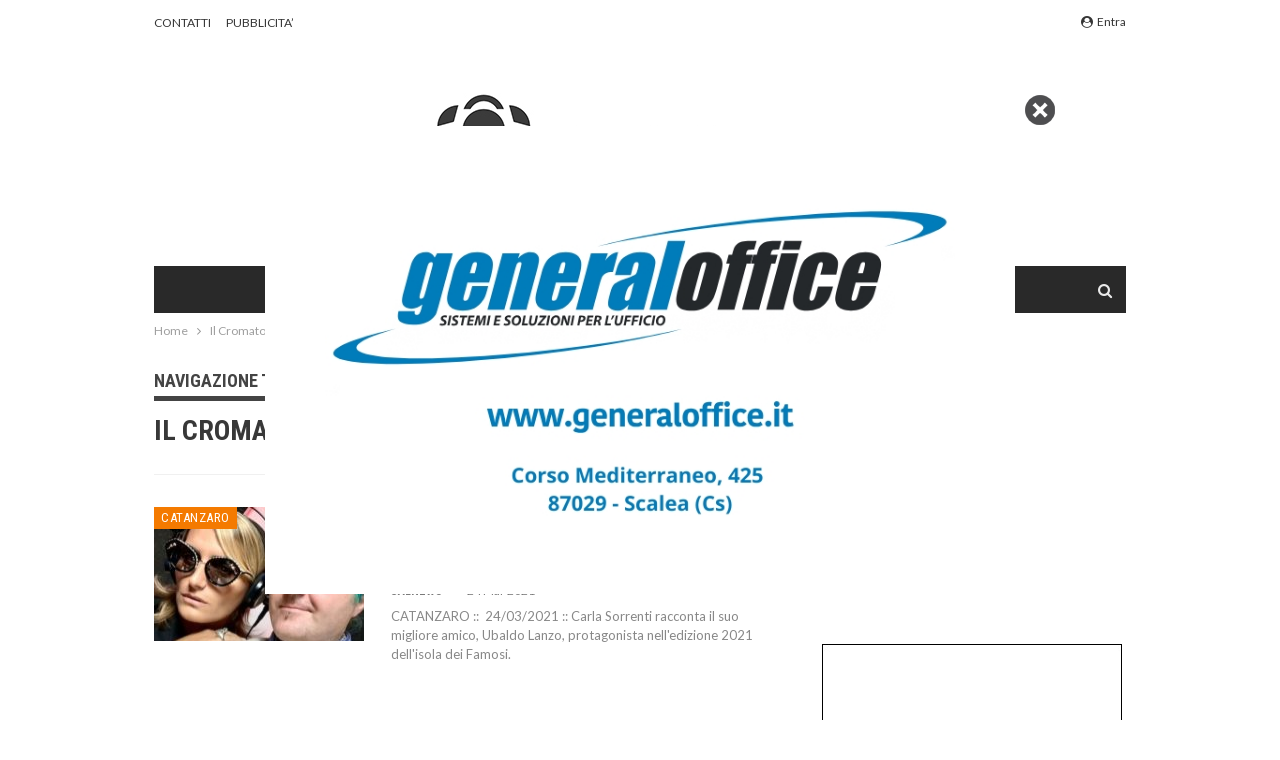

--- FILE ---
content_type: application/javascript
request_url: https://track.eadv.it/vip/19254.js?caws16-2026012121
body_size: 3347
content:
/* caws */
var eadv_adUnitPrefix = '19254_IAB12-3_';
var eadv_siteId = '19254';

var eadv_desktopWidth = 768;
var eadv_pseudoSkinBox = 1030;

eadvTag.cmdInit.push(function() {
    eadvTag.siteId = eadv_siteId;

    /* RON: smilewanted */
    eadvTag.setBidderConfig('RON', ['0', '1', '2', '3', '4', '5', '9'], undefined, 'smilewanted', { 'zoneId': 'eadv.it_hb_display' });

    /* calnews.it: openx */
    eadvTag.setBidderConfig(eadv_siteId, '0', undefined, 'openx', { 'unit': '543827661', 'delDomain': 'eadv-d.openx.net' });
    eadvTag.setBidderConfig(eadv_siteId, '1', undefined, 'openx', { 'unit': '543827662', 'delDomain': 'eadv-d.openx.net' });
    eadvTag.setBidderConfig(eadv_siteId, ['2', '9'], undefined, 'openx', { 'unit': '543827663', 'delDomain': 'eadv-d.openx.net' });
    eadvTag.setBidderConfig(eadv_siteId, '3', undefined, 'openx', { 'unit': '543827664', 'delDomain': 'eadv-d.openx.net' });
    eadvTag.setBidderConfig(eadv_siteId, '4', undefined, 'openx', { 'unit': '543827665', 'delDomain': 'eadv-d.openx.net' });
    eadvTag.setBidderConfig(eadv_siteId, '5', undefined, 'openx', { 'unit': '557323542', 'delDomain': 'eadv-d.openx.net' });

    /* calnews.it: openx video */
    eadvTag.setBidderConfig(eadv_siteId, 'pool', 'outstream', 'openx', { 'unit': '557323541', 'delDomain': 'eadv-d.openx.net' });
    eadvTag.setBidderConfig(eadv_siteId, 'pool', 'instream', 'openx', { 'unit': '562203581', 'delDomain': 'eadv-d.openx.net' });

    /* calnews.it: smartadserver */
    eadvTag.setBidderConfig(eadv_siteId, '0', undefined, 'smartadserver', { 'networkId':2883, 'domain': 'https://prg.smartadserver.com', 'siteId': 385876, 'pageId': 1332420, 'formatId': 72191, 'currency': 'EUR' });
    eadvTag.setBidderConfig(eadv_siteId, '1', undefined, 'smartadserver', { 'networkId':2883, 'domain': 'https://prg.smartadserver.com', 'siteId': 385876, 'pageId': 1332420, 'formatId': 71677, 'currency': 'EUR' });
    eadvTag.setBidderConfig(eadv_siteId, ['2', '9'], undefined, 'smartadserver', { 'networkId':2883, 'domain': 'https://prg.smartadserver.com', 'siteId': 385876, 'pageId': 1332420, 'formatId': 71678, 'currency': 'EUR' });
    eadvTag.setBidderConfig(eadv_siteId, '3', undefined, 'smartadserver', { 'networkId':2883, 'domain': 'https://prg.smartadserver.com', 'siteId': 385876, 'pageId': 1332420, 'formatId': 71681, 'currency': 'EUR' });
    eadvTag.setBidderConfig(eadv_siteId, '4', undefined, 'smartadserver', { 'networkId':2883, 'domain': 'https://prg.smartadserver.com', 'siteId': 385876, 'pageId': 1332420, 'formatId': 71679, 'currency': 'EUR' });
    eadvTag.setBidderConfig(eadv_siteId, '5', undefined, 'smartadserver', { 'networkId':2883, 'domain': 'https://prg.smartadserver.com', 'siteId': 385876, 'pageId': 1332420, 'formatId': 79957, 'currency': 'EUR' });

    /* calnews.it: smartadserver video */
    eadvTag.setBidderConfig(eadv_siteId, 'pool', 'outstream', 'smartadserver', { 'networkId':2883,'domain':'https://prg.smartadserver.com', 'siteId':385876, 'pageId':1332420, 'formatId':97018, 'currency':'EUR', 'video':{'protocol': 6}});
    eadvTag.setBidderConfig(eadv_siteId, 'pool', 'instream', 'smartadserver', { 'networkId':2883,'domain':'https://prg.smartadserver.com', 'siteId':385876, 'pageId':1332420, 'formatId':97018, 'currency':'EUR', 'video':{'protocol': 6}});

    /* calnews.it: appnexus */
    if (window.document.documentElement.scrollWidth >= eadv_desktopWidth) {
        eadvTag.setBidderConfig(eadv_siteId, '0', undefined, 'appnexus', { 'allowSmallerSizes': true, 'placementId': '20664921' });
        eadvTag.setBidderConfig(eadv_siteId, '1', undefined, 'appnexus', { 'allowSmallerSizes': true, 'position': 'above', 'placementId': '20664924' });
        eadvTag.setBidderConfig(eadv_siteId, '3', undefined, 'appnexus', { 'allowSmallerSizes': true, 'placementId': '20664926' });
        eadvTag.setBidderConfig(eadv_siteId, '4', undefined, 'appnexus', { 'allowSmallerSizes': true, 'placementId': '20664927' });
        eadvTag.setBidderConfig(eadv_siteId, '5', undefined, 'appnexus', { 'allowSmallerSizes': true, 'placementId': '25035184' });
    } else {
        eadvTag.setBidderConfig(eadv_siteId, '0', undefined, 'appnexus', { 'allowSmallerSizes': true, 'placementId': '20664942' });
        eadvTag.setBidderConfig(eadv_siteId, '1', undefined, 'appnexus', { 'allowSmallerSizes': true, 'position': 'above', 'placementId': '20664943' });
        eadvTag.setBidderConfig(eadv_siteId, '3', undefined, 'appnexus', { 'allowSmallerSizes': true, 'placementId': '20664944' });
        eadvTag.setBidderConfig(eadv_siteId, '4', undefined, 'appnexus', { 'allowSmallerSizes': true, 'placementId': '20664945' });
        eadvTag.setBidderConfig(eadv_siteId, '5', undefined, 'appnexus', { 'allowSmallerSizes': true, 'placementId': '25035195' });
    }
    eadvTag.setBidderConfig(eadv_siteId, ['2', '9'], undefined, 'appnexus', { 'allowSmallerSizes': true, 'placementId': '20664925' });

    /* calnews.it: appnexus native */
    if (window.document.documentElement.scrollWidth >= eadv_desktopWidth) {
        eadvTag.setBidderConfig(eadv_siteId, 'pool', 'nativable', 'appnexus', { 'placementId': '20664928' });
    } else {
        eadvTag.setBidderConfig(eadv_siteId, 'pool', 'nativable', 'appnexus', { 'placementId': '20664946' });
    }

    /* calnews.it: appnexus video */
    if (window.document.documentElement.scrollWidth >= eadv_desktopWidth) {
        eadvTag.setBidderConfig(eadv_siteId, 'pool', 'outstream', 'appnexus', { 'placementId': '20664935' });
        eadvTag.setBidderConfig(eadv_siteId, 'pool', 'instream', 'appnexus', { 'placementId': '35282123' });
    } else {
        eadvTag.setBidderConfig(eadv_siteId, 'pool', 'outstream', 'appnexus', { 'placementId': '20664947' });
        eadvTag.setBidderConfig(eadv_siteId, 'pool', 'instream', 'appnexus', { 'placementId': '35282124' });
    }
    /* calnews.it: improvedigital */
    eadvTag.setBidderConfig(eadv_siteId, '0', undefined, 'improvedigital', { 'publisherId': 1533, 'placementId': 22389755 });
    eadvTag.setBidderConfig(eadv_siteId, '1', undefined, 'improvedigital', { 'publisherId': 1533, 'placementId': 22389754 });
    eadvTag.setBidderConfig(eadv_siteId, ['2', '9'], undefined, 'improvedigital', { 'publisherId': 1533, 'placementId': 22389756 });
    eadvTag.setBidderConfig(eadv_siteId, '3', undefined, 'improvedigital', { 'publisherId': 1533, 'placementId': 22389757 });
    eadvTag.setBidderConfig(eadv_siteId, '4', undefined, 'improvedigital', { 'publisherId': 1533, 'placementId': 22389753 });

    /* calnews.it: teads */
    eadvTag.setBidderConfig(eadv_siteId, '3', undefined, 'teads', { 'pageId': '123184', 'placementId': '133853' });

    /* calnews.it quantum */
    eadvTag.setBidderConfig(eadv_siteId, 'pool', 'nativable', 'apnquantum', {'placementId':'21101864'});
    eadvTag.setBidderConfig(eadv_siteId, 'pool', 'nativable', 'idquantum', { 'publisherId': 1220,'placementId': 22451317 });

    /* calnews.it: outbrain */
    eadvTag.setBidderConfig(eadv_siteId, '1', undefined, 'outbrain', { 'publisher': { 'id': '0091fe362aaa8eb3f9423eda75ad9e1457' }, 'tagid': 'ATF-3/calnews.it_billboard' });
    eadvTag.setBidderConfig(eadv_siteId, '3', undefined, 'outbrain', { 'publisher': { 'id': '0091fe362aaa8eb3f9423eda75ad9e1457' }, 'tagid': 'NA-2/calnews.it_incontent' });
    eadvTag.setBidderConfig(eadv_siteId, ['2', '9'], undefined, 'outbrain', { 'publisher': { 'id': '0091fe362aaa8eb3f9423eda75ad9e1457' }, 'tagid': 'NA-3/calnews.it_aside' });
    eadvTag.setBidderConfig(eadv_siteId, '4', undefined, 'outbrain', { 'publisher': { 'id': '0091fe362aaa8eb3f9423eda75ad9e1457' }, 'tagid': 'BTF-3/calnews.it_bottom' });

    /* calnews.it: seedtag */
    eadvTag.setBidderConfig(eadv_siteId, '3', undefined, 'seedtag', { 'adUnitId': '28672181', 'publisherId': '5652-6745-01', 'placement': 'inArticle' });
    eadvTag.setBidderConfig(eadv_siteId, 'pool', '1x1', 'seedtag', { 'adUnitId': '28672177', 'publisherId': '5652-6745-01', 'placement': 'inScreen' });

    /* calnews.it ogury */
    if (window.location.pathname === '/') {
    } else {
        if (window.document.documentElement.scrollWidth >= eadv_desktopWidth) {
            eadvTag.setBidderConfig(eadv_siteId, ['0', '1', '2', '3', '4', '5', '9'], undefined, 'ogury', { 'adUnitId': 'wd-hb-stdb-calnew-eadvs-rkcdhhhsdrxr', 'assetKey': 'OGY-423A671DAFF4' });
        } else {
            eadvTag.setBidderConfig(eadv_siteId, 'pool', '1x1', 'ogury', { 'adUnitId': '61f353db-6b11-4932-8774-91010b6577ca', 'assetKey': 'OGY-423A671DAFF4' });
        }
    }

    /* ogury pbs */
    if (window.location.pathname === '/') {
    } else {
        if (window.document.documentElement.scrollWidth >= eadv_desktopWidth) {
            eadvTag.setBidderConfig(eadv_siteId, ['0', '1', '2', '3', '4', '5', '9'], undefined, 'ogury_pbs', { 'adUnitId': 'wd-hb-stdb-calnew-eadvs-xvclbi2e5fva', 'assetKey': 'OGY-423A671DAFF4' });
        } else {
            eadvTag.setBidderConfig(eadv_siteId, 'pool', '1x1', 'ogury_pbs', { 'adUnitId': 'wm-hb-head-calnew-eadvs-pgotscuq4m7x', 'assetKey': 'OGY-423A671DAFF4' });
        }
    }

    eadvTag.targetingConfig[eadv_siteId] = {
        '5': {
            'partner_pseudoskin': '1',
            'partner_viralize': '1',
            'partner_adkaora': '1',
            'partner_vzstream': '0',
            'partner_floorad': '1'
        }
    };

    /* calnews.it sublime */
    if (window.document.documentElement.scrollWidth >= eadv_desktopWidth) {
        eadvTag.cmd.push(function () { eadvTag.addLib('https://sac.ayads.co/sublime/35269/prebid'); });
        eadvTag.setBidderConfig(eadv_siteId, 'pool', '1800x1000', 'sublime', { 'zoneId': 35269, 'notifyId': (function () { window.sublime = window.sublime || {}; window.sublime.notifyId = (function b(a) { return a ? (a ^ Math.random() * 16 >> a / 4).toString(16) : ([1e7] + -1e3 + -4e3 + -8e3 + -1e11).replace(/[018]/g, b) })(); return window.sublime.notifyId; })() });
    } else {
        eadvTag.cmd.push(function () { eadvTag.addLib('https://sac.ayads.co/sublime/35270/prebid'); });
        eadvTag.setBidderConfig(eadv_siteId, 'pool', '1800x1000', 'sublime', { 'zoneId': 35270, 'notifyId': (function () { window.sublime = window.sublime || {}; window.sublime.notifyId = (function b(a) { return a ? (a ^ Math.random() * 16 >> a / 4).toString(16) : ([1e7] + -1e3 + -4e3 + -8e3 + -1e11).replace(/[018]/g, b) })(); return window.sublime.notifyId; })() });
    }

    eadvTag.targetingConfig[eadv_siteId]['5'].partner_pseudoskin_w = eadv_pseudoSkinBox;

    eadvTag.domCmp('03db38c2-6a39-45a9-89e5-c50e58883c84');

    var script = window.document.createElement("script");
    script.id = 'eadv-tracking-' + Math.random().toString(36).substr(2) + (new Date()).getTime();
    script.setAttribute("referrerpolicy", "unsafe-url");
    script.src = 'https://delivery1.eadv.it/analytics.php?x=b4-19254-c3-0-bd-0-56-12-d5-1x1-d1-0-a6&u=ctail.nsew&async=' + script.id;
    eadvTag.domAddElement('body', script);
});

eadvTag.cmdAdUnits.push(function () {
    /* billboard */
    eadvTag.defineAdUnit(eadv_adUnitPrefix + '1', {
        '0': [[320, 50], [320, 100]],
        '468': [[320, 50], [320, 100], [468, 60]],
        '728': [[320, 50], [320, 100], [468, 60], [728, 90]],
        '970': [[300, 250], [468, 60], [728, 90], [970, 90], [970, 250]]
    });
    /* aside desktop */
    eadvTag.defineAdUnit(eadv_adUnitPrefix + '2', {
        '0': [[120, 600], [160, 600]],
        '1020': [[120, 600], [160, 600], [300, 250], [300, 600], [336, 280]]
    });
    /* in-content */
    eadvTag.defineAdUnit(eadv_adUnitPrefix + '3', {
        '0': ['fluid', [300, 250], [300, 600], [320, 50], [320, 100]],
        '336': ['fluid', [300, 250], [300, 600], [320, 50], [320, 100], [336, 280]],
        '468': ['fluid', [300, 250], [320, 50], [320, 100], [336, 280], [468, 60]],
        '728': ['fluid', [300, 250], [320, 50], [320, 100], [336, 280], [468, 60], [728, 90]],
        '768': ['fluid', [300, 250], [336, 280], [468, 60]]
    });
    /* bottom */
    eadvTag.defineAdUnit(eadv_adUnitPrefix + '4', {
        '0': [[300, 250], [300, 600], [320, 50], [320, 100]],
        '336': [[300, 250], [300, 600], [320, 50], [320, 100], [336, 280]],
        '468': [[300, 250], [320, 50], [320, 100], [336, 280], [468, 60]],
        '728': [[300, 250], [320, 50], [320, 100], [336, 280], [468, 60], [728, 90]],
        '970': [[300, 250], [336, 280], [468, 60], [728, 90], [970, 90], [970, 250]]
    });
    /* pseudoskin */
    var psObj = { '0': [[120, 600]] };
    psObj[String(eadv_pseudoSkinBox + (160 * 2))] = [[120, 600], [160, 600]];
    psObj[String(eadv_pseudoSkinBox + (300 * 2))] = [[120, 600], [160, 600], [300, 250], [300, 600]];
    psObj[String(eadv_pseudoSkinBox + (336 * 2))] = [[120, 600], [160, 600], [300, 250], [300, 600], [336, 280]];
    eadvTag.defineAdUnit(eadv_adUnitPrefix + '9', psObj);
    /* special-ad */
    eadvTag.defineAdUnit(eadv_adUnitPrefix + '5', {
        '0': ['1x1', 'outstream', 'instream', '1800x1000', [300, 250], [300, 600], [320, 480]],
        '336': ['1x1', 'outstream', 'instream', '1800x1000', [300, 250], [300, 600], [320, 480], [336, 280]],
        '500': ['1x1', 'outstream', 'instream', '1800x1000', [300, 250], [300, 600], [320, 480], [336, 280], [480, 320], [500, 500]],
        '768': ['1x1', 'outstream', 'instream', '1800x1000', [300, 250], [300, 600], [320, 480], [336, 280], [480, 320], [500, 500], [640, 960], [768, 1024]],
        '1024': ['1x1', 'outstream', 'instream', '1800x1000', [500, 500], [640, 960], [768, 1024], [960, 640], [1024, 768]]
    });
});

/* init */
eadvTag.cmdSlots.push(function () {
    eadvTag.defineSlot('billboard', eadv_adUnitPrefix + '1');
    eadvTag.defineSlot('aside', eadv_adUnitPrefix + '2');
    eadvTag.defineSlot('in-content', eadv_adUnitPrefix + '3');

    eadvTag.defineSlot('pseudoskin', eadv_adUnitPrefix + '9');
    eadvTag.defineSlot('special-ad', eadv_adUnitPrefix + '5');
});

var eadv_toInitAU = [eadv_adUnitPrefix + '1', eadv_adUnitPrefix + '3', eadv_adUnitPrefix + '5'];
var eadv_toInitS = ['billboard'];

if (window.document.documentElement.scrollWidth >= eadv_desktopWidth) {
    eadv_toInitAU.push(eadv_adUnitPrefix + '2');
    eadv_toInitS.push('aside');
}

if (window.document.documentElement.scrollWidth >= eadv_pseudoSkinBox + (120 * 2)) {
    eadv_toInitAU.push(eadv_adUnitPrefix + '9');
    eadv_toInitS.push('pseudoskin');
}

eadvTag.cmdAdUnits.push(function () {
    eadvTag.initAdUnits(eadv_toInitAU);
});
eadvTag.cmdSlots.push(function () {
    //eadvTag.initSlots(eadv_toInitS);
});

var eadv_flyingActivation = 'flying-carpet';
if (window.document.documentElement.scrollWidth >= eadv_desktopWidth) {
    eadv_flyingActivation = 'no-carpet';
}

/* display */
eadvTag.cmd.push(function () {
    eadvTag.domGas();

    if (window.document.documentElement.scrollWidth >= eadv_desktopWidth) {
        eadvTag.domDisplay(['billboard', eadv_adUnitPrefix + '1'], 'body:not(.single) .slider-container >.content-wrap', 'margin-bottom:30px;', 1);
        eadvTag.domDisplay(['billboard', eadv_adUnitPrefix + '1'], 'body.single .content-wrap >#content', 'margin-top:30px;', 1);
    } else {
        eadvTag.domDisplay(['billboard', eadv_adUnitPrefix + '1'], 'body:not(.single) .slider-container >.content-wrap', ['margin-bottom:30px;', 'sticky-in-body'], 1);
        eadvTag.domDisplay(['billboard', eadv_adUnitPrefix + '1'], 'body.single .content-wrap >#content', ['margin-top:30px;', 'sticky-in-body'], 1);
    }

    if (window.document.documentElement.scrollWidth >= eadv_desktopWidth) {
        eadvTag.domDisplay(['aside', eadv_adUnitPrefix + '2'], '#sidebar-primary-sidebar', 'margin:20px 0;', 3);
        eadvTag.domDisplay(['aside-lazy', eadv_adUnitPrefix + '2', true], '#sidebar-primary-sidebar', 'margin:20px 0;');
    } else {
        eadvTag.domDisplay(['in-content-sidemob', eadv_adUnitPrefix + '3', true], '#sidebar-primary-sidebar', ['margin:20px 0;', eadv_flyingActivation], 3);
    }

    window.seedtag_script_src = '5652-6745-01';
    eadvTag.domSeedtag('body.single .single-post-content >.entry-content');

    /* single */
    eadvTag.domDisplay(['in-content', eadv_adUnitPrefix + '3'], 'body.single .single-post-content >.entry-content', ['margin-bottom:30px;', eadv_flyingActivation], 1);
    eadvTag.domDisplay(['in-content-single', eadv_adUnitPrefix + '3', true], 'body.single .single-post-content >.entry-content', ['margin-bottom:30px;', eadv_flyingActivation]);

    /* home */
    eadvTag.domDisplay(['in-content', eadv_adUnitPrefix + '3'], 'body.home .listing-blog', ['margin-bottom:30px;', eadv_flyingActivation], 4);
    eadvTag.domDisplay(['in-content-home1', eadv_adUnitPrefix + '3', true], 'body.home .listing-blog', ['margin-bottom:30px;', eadv_flyingActivation], 7);
    eadvTag.domDisplay(['in-content-home2', eadv_adUnitPrefix + '3', true], 'body.home .listing-blog', ['margin-bottom:30px;', eadv_flyingActivation], 10);
    eadvTag.domDisplay(['in-content-home3', eadv_adUnitPrefix + '3', true], 'body.home .listing-blog', ['margin-bottom:30px;', eadv_flyingActivation], 13);
    if (window.document.documentElement.scrollWidth >= eadv_desktopWidth) {
    } else {
        eadvTag.domDisplay(['in-content-home4', eadv_adUnitPrefix + '3', true], 'body.home .slider-container', ['margin-top:30px;', eadv_flyingActivation]);
    }

    /* archive */
    eadvTag.domDisplay(['in-content', eadv_adUnitPrefix + '3'], 'body.archive .listing-blog', ['margin-bottom:30px;', eadv_flyingActivation], 2);
    eadvTag.domDisplay(['in-content-archive1', eadv_adUnitPrefix + '3', true], 'body.archive .listing-blog', ['margin-bottom:30px;', eadv_flyingActivation], 8);
    eadvTag.domDisplay(['in-content-archive2', eadv_adUnitPrefix + '3', true], 'body.archive .listing-blog', ['margin-bottom:30px;', eadv_flyingActivation], 12);
    if (window.document.documentElement.scrollWidth >= eadv_desktopWidth) {
    } else {
        eadvTag.domDisplay(['in-content-archive3', eadv_adUnitPrefix + '3', true], 'body.archive .slider-container', ['margin-top:30px;', eadv_flyingActivation]);
    }

    eadvTag.domDisplay(['bottom', eadv_adUnitPrefix + '4', true], '.footer-main-wrap', 'margin-bottom:30px;', 1);

    eadvTag.domDisplaySpecialAd(['special-ad'], 'body');

    eadvTag.domWhen('body.single', function () {
        eadvTag.targetingConfig[eadv_siteId]['5'].partner_vzstream = '1';
        eadvTag.domDisplaySpecialAdPlace(['special-ad'], 'body.single .post-related', 'margin: 30px 0; ');
        if (eadvTag.mgidChance()) {
            window.mgid_script_root = 'M887983ScriptRootC1471528';
            window.mgid_script_src = 'c/a/calnews.it.1471528';
            eadvTag.domMgid('body.single .post-related', true, 'margin:30px 0;');
        } else {
            eadvTag.domOldOutbrain('body.single .post-related', true, 'margin:30px 0;');
        }
    });
});
